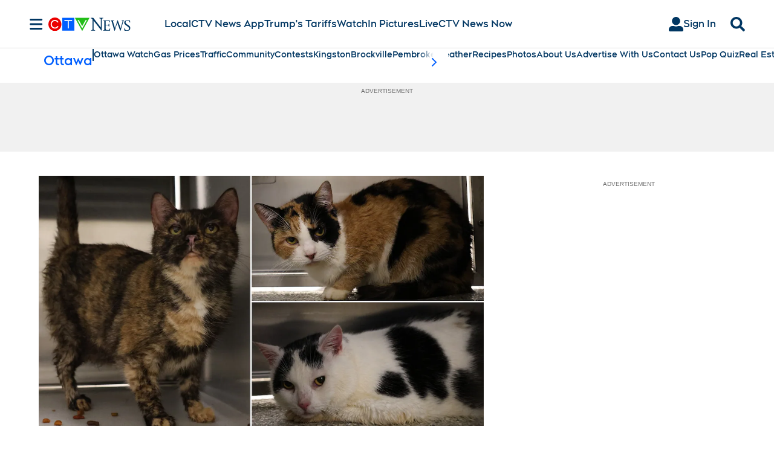

--- FILE ---
content_type: text/plain
request_url: https://ipv4.icanhazip.com/
body_size: 114
content:
52.15.170.60
